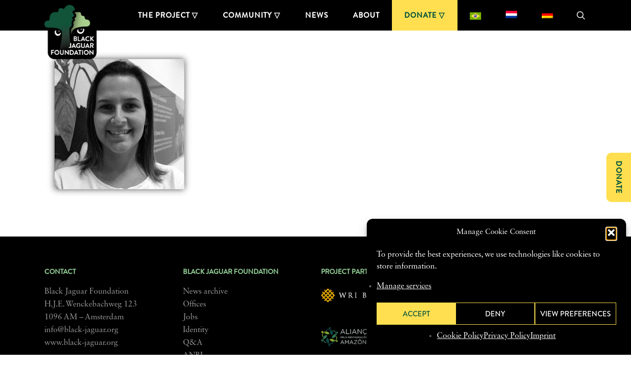

--- FILE ---
content_type: text/javascript; charset=utf-8
request_url: https://www.black-jaguar.org/wp-content/cache/min/1/wp-content/plugins/first600/assets/first600.js?ver=1768808133
body_size: 734
content:
jQuery(document).ready(function($){if(/Android|webOS|iPhone|iPad|iPod|BlackBerry|IEMobile|Opera Mini/i.test(navigator.userAgent)){$('body').addClass('on_device');$('#video_container, .play_video_container').remove();if($('.scroll_to').is(':visible')){$('html, body').animate({scrollTop:$('.scroll_to').offset().top},1500)}}else{$(window).load(function(){function playVideo(){$('video')[0].play()}
if(window.innerWidth>=640){$("video").bind("ended",function(){$('.video_container').fadeOut(1000);$('#play_video').fadeIn(1000)})}
$('#play_video').click(function(){$('.play_video_container').remove();playVideo()});$('#close_video').click(function(){$('video')[0].pause();$('.video_container').fadeOut(1000);$('.play_video_container').remove()})})}
jQuery('img[usemap]').rwdImageMaps();jQuery('.tooltip_green').tooltipster({trigger:'click',contentAsHTML:!0,theme:'tooltipster-green',minWidth:200,maxWidth:200,offsetY:-5,functionAfter:function(instance,helper){var id=jQuery(instance).attr("id");jQuery("#info"+id).removeClass('unhidable').hide()}});jQuery('.tooltip_brown').tooltipster({trigger:'click',contentAsHTML:!0,theme:'tooltipster-brown',minWidth:200,maxWidth:200,offsetY:-5,functionAfter:function(instance,helper){var id=jQuery(instance).attr("id");jQuery("#info"+id).removeClass('unhidable').hide()}});var x;var y;var w;var h;var id;jQuery('area').on('hover',function(e){var coords=$(this).attr('coords').split(',');var box={left:parseInt(coords[0],10),top:parseInt(coords[1],10),width:parseInt(coords[2],10)-parseInt(coords[0],10),height:parseInt(coords[3],10)-parseInt(coords[1],10)};id=jQuery(this).attr("id");x=box.left;y=box.top;w=box.width+1;h=box.height+1;if(jQuery(".info").length!=0){jQuery(".info").not('.unhidable').hide()}
jQuery("#info"+id).css({"left":x+"px","top":y+"px","width":w+"px","height":h+"px","line-height":h+"px"});jQuery("#info"+id).show();jQuery("#info"+id).click(function(){jQuery("area#"+id).trigger("click");$(this).addClass('unhidable')})});jQuery("#first600").mouseleave(function(){jQuery(".info").not('.unhidable').hide()})});jQuery(window).bind('resize',function(e){window.resizeEvt;jQuery(window).resize(function(){jQuery('.tooltip_green').tooltipster('hide');jQuery('.tooltip_brown').tooltipster('hide');jQuery('#first600 .info').hide()})})

--- FILE ---
content_type: text/javascript; charset=utf-8
request_url: https://www.black-jaguar.org/wp-content/cache/min/1/wp-content/plugins/first600/assets/first600.js?ver=1768808133
body_size: 734
content:
jQuery(document).ready(function($){if(/Android|webOS|iPhone|iPad|iPod|BlackBerry|IEMobile|Opera Mini/i.test(navigator.userAgent)){$('body').addClass('on_device');$('#video_container, .play_video_container').remove();if($('.scroll_to').is(':visible')){$('html, body').animate({scrollTop:$('.scroll_to').offset().top},1500)}}else{$(window).load(function(){function playVideo(){$('video')[0].play()}
if(window.innerWidth>=640){$("video").bind("ended",function(){$('.video_container').fadeOut(1000);$('#play_video').fadeIn(1000)})}
$('#play_video').click(function(){$('.play_video_container').remove();playVideo()});$('#close_video').click(function(){$('video')[0].pause();$('.video_container').fadeOut(1000);$('.play_video_container').remove()})})}
jQuery('img[usemap]').rwdImageMaps();jQuery('.tooltip_green').tooltipster({trigger:'click',contentAsHTML:!0,theme:'tooltipster-green',minWidth:200,maxWidth:200,offsetY:-5,functionAfter:function(instance,helper){var id=jQuery(instance).attr("id");jQuery("#info"+id).removeClass('unhidable').hide()}});jQuery('.tooltip_brown').tooltipster({trigger:'click',contentAsHTML:!0,theme:'tooltipster-brown',minWidth:200,maxWidth:200,offsetY:-5,functionAfter:function(instance,helper){var id=jQuery(instance).attr("id");jQuery("#info"+id).removeClass('unhidable').hide()}});var x;var y;var w;var h;var id;jQuery('area').on('hover',function(e){var coords=$(this).attr('coords').split(',');var box={left:parseInt(coords[0],10),top:parseInt(coords[1],10),width:parseInt(coords[2],10)-parseInt(coords[0],10),height:parseInt(coords[3],10)-parseInt(coords[1],10)};id=jQuery(this).attr("id");x=box.left;y=box.top;w=box.width+1;h=box.height+1;if(jQuery(".info").length!=0){jQuery(".info").not('.unhidable').hide()}
jQuery("#info"+id).css({"left":x+"px","top":y+"px","width":w+"px","height":h+"px","line-height":h+"px"});jQuery("#info"+id).show();jQuery("#info"+id).click(function(){jQuery("area#"+id).trigger("click");$(this).addClass('unhidable')})});jQuery("#first600").mouseleave(function(){jQuery(".info").not('.unhidable').hide()})});jQuery(window).bind('resize',function(e){window.resizeEvt;jQuery(window).resize(function(){jQuery('.tooltip_green').tooltipster('hide');jQuery('.tooltip_brown').tooltipster('hide');jQuery('#first600 .info').hide()})})